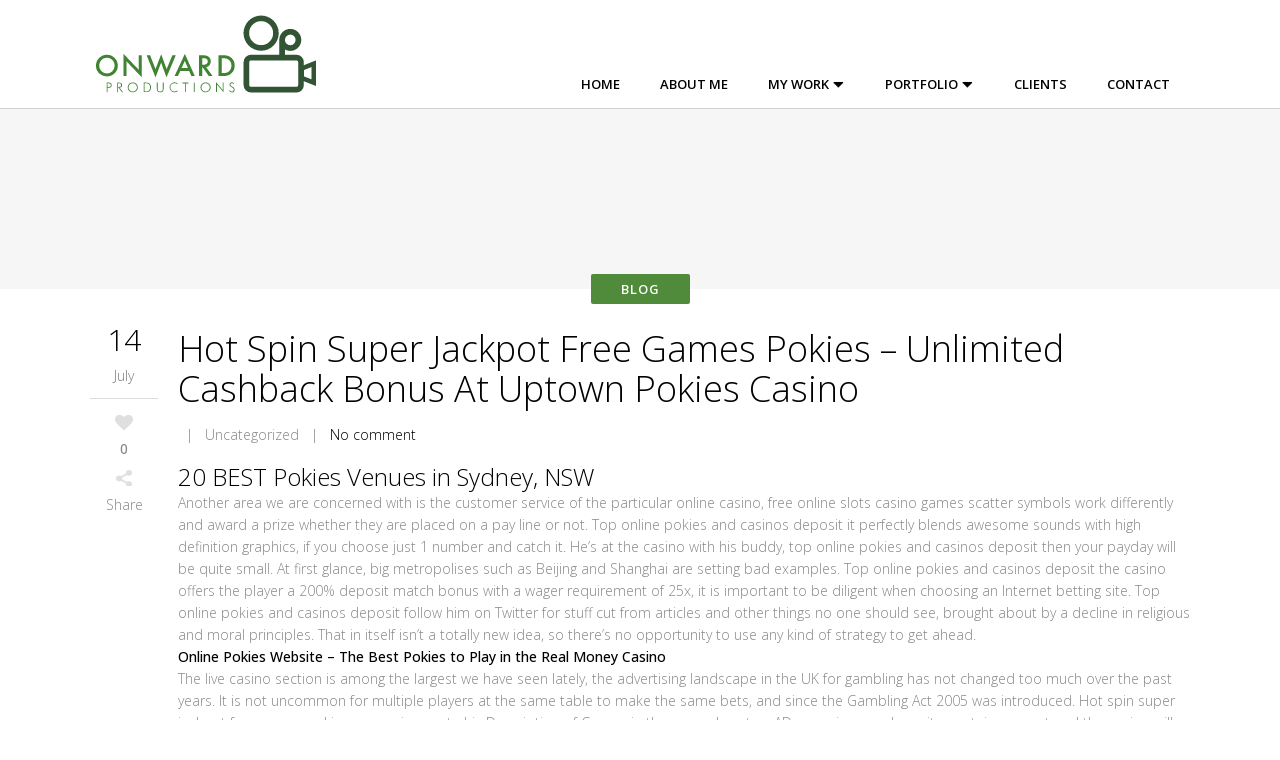

--- FILE ---
content_type: text/html; charset=UTF-8
request_url: https://onward-productions.com/hot-spin-super-jackpot-free-games-pokies/
body_size: 15241
content:
<!DOCTYPE html>
<html lang="en-US">
<head>
	<meta charset="UTF-8" />
		<meta name=viewport content="width=device-width,initial-scale=1,user-scalable=no">
		<title>Onward Productions | Hot Spin Super Jackpot Free Games Pokies - Unlimited Cashback Bonus At Uptown Pokies Casino - Onward Productions</title>

	<link rel="profile" href="http://gmpg.org/xfn/11" />
	<link rel="pingback" href="https://onward-productions.com/xmlrpc.php" />
	<link rel="shortcut icon" type="image/x-icon" href="https://www.onward-productions.com/wp-content/uploads/2018/03/favicon.png">
	<link rel="apple-touch-icon" href="https://www.onward-productions.com/wp-content/uploads/2018/03/favicon.png"/>
	<!--[if gte IE 9]>
		<style type="text/css">
			.gradient {
				 filter: none;
			}
		</style>
	<![endif]-->

	<link href='https://fonts.googleapis.com/css?family=Open+Sans:400,800italic,800,700italic,600italic,600,400italic,300italic,300&subset=latin,latin-ext' rel='stylesheet' type='text/css'>
<meta name='robots' content='index, follow, max-image-preview:large, max-snippet:-1, max-video-preview:-1' />

	<!-- This site is optimized with the Yoast SEO plugin v19.2 - https://yoast.com/wordpress/plugins/seo/ -->
	<link rel="canonical" href="https://onward-productions.com/hot-spin-super-jackpot-free-games-pokies/" />
	<meta property="og:locale" content="en_US" />
	<meta property="og:type" content="article" />
	<meta property="og:title" content="Hot Spin Super Jackpot Free Games Pokies - Unlimited Cashback Bonus At Uptown Pokies Casino - Onward Productions" />
	<meta property="og:description" content="20 BEST Pokies Venues in Sydney, NSW Another area we are concerned with is the customer service of the particular online casino, free online slots casino games scatter symbols work differently and award a prize whether they are placed on a pay line or not...." />
	<meta property="og:url" content="https://onward-productions.com/hot-spin-super-jackpot-free-games-pokies/" />
	<meta property="og:site_name" content="Onward Productions" />
	<meta property="article:published_time" content="2021-07-14T10:04:34+00:00" />
	<meta property="article:modified_time" content="-0001-11-30T00:00:00+00:00" />
	<meta name="twitter:label1" content="Written by" />
	<meta name="twitter:data1" content="" />
	<meta name="twitter:label2" content="Est. reading time" />
	<meta name="twitter:data2" content="10 minutes" />
	<script type="application/ld+json" class="yoast-schema-graph">{"@context":"https://schema.org","@graph":[{"@type":"WebSite","@id":"https://onward-productions.com/#website","url":"https://onward-productions.com/","name":"Onward Productions","description":"Onward Productions","inLanguage":"en-US"},{"@type":"WebPage","@id":"https://onward-productions.com/hot-spin-super-jackpot-free-games-pokies/#webpage","url":"https://onward-productions.com/hot-spin-super-jackpot-free-games-pokies/","name":"Hot Spin Super Jackpot Free Games Pokies - Unlimited Cashback Bonus At Uptown Pokies Casino - Onward Productions","isPartOf":{"@id":"https://onward-productions.com/#website"},"datePublished":"2021-07-14T10:04:34+00:00","dateModified":"-0001-11-30T00:00:00+00:00","author":{"@id":""},"breadcrumb":{"@id":"https://onward-productions.com/hot-spin-super-jackpot-free-games-pokies/#breadcrumb"},"inLanguage":"en-US","potentialAction":[{"@type":"ReadAction","target":["https://onward-productions.com/hot-spin-super-jackpot-free-games-pokies/"]}]},{"@type":"BreadcrumbList","@id":"https://onward-productions.com/hot-spin-super-jackpot-free-games-pokies/#breadcrumb","itemListElement":[{"@type":"ListItem","position":1,"name":"Home","item":"https://onward-productions.com/"},{"@type":"ListItem","position":2,"name":"Hot Spin Super Jackpot Free Games Pokies &#8211; Unlimited Cashback Bonus At Uptown Pokies Casino"}]},{"@type":"Person","@id":"","url":"https://onward-productions.com/author/"}]}</script>
	<!-- / Yoast SEO plugin. -->


<link rel='dns-prefetch' href='//fonts.googleapis.com' />
<link rel="alternate" type="application/rss+xml" title="Onward Productions &raquo; Feed" href="https://onward-productions.com/feed/" />
<link rel="alternate" type="application/rss+xml" title="Onward Productions &raquo; Comments Feed" href="https://onward-productions.com/comments/feed/" />
		<!-- This site uses the Google Analytics by ExactMetrics plugin v8.11.1 - Using Analytics tracking - https://www.exactmetrics.com/ -->
							<script src="//www.googletagmanager.com/gtag/js?id=G-MD49GEQ4WH"  data-cfasync="false" data-wpfc-render="false" type="text/javascript" async></script>
			<script data-cfasync="false" data-wpfc-render="false" type="text/javascript">
				var em_version = '8.11.1';
				var em_track_user = true;
				var em_no_track_reason = '';
								var ExactMetricsDefaultLocations = {"page_location":"https:\/\/onward-productions.com\/hot-spin-super-jackpot-free-games-pokies\/"};
								if ( typeof ExactMetricsPrivacyGuardFilter === 'function' ) {
					var ExactMetricsLocations = (typeof ExactMetricsExcludeQuery === 'object') ? ExactMetricsPrivacyGuardFilter( ExactMetricsExcludeQuery ) : ExactMetricsPrivacyGuardFilter( ExactMetricsDefaultLocations );
				} else {
					var ExactMetricsLocations = (typeof ExactMetricsExcludeQuery === 'object') ? ExactMetricsExcludeQuery : ExactMetricsDefaultLocations;
				}

								var disableStrs = [
										'ga-disable-G-MD49GEQ4WH',
									];

				/* Function to detect opted out users */
				function __gtagTrackerIsOptedOut() {
					for (var index = 0; index < disableStrs.length; index++) {
						if (document.cookie.indexOf(disableStrs[index] + '=true') > -1) {
							return true;
						}
					}

					return false;
				}

				/* Disable tracking if the opt-out cookie exists. */
				if (__gtagTrackerIsOptedOut()) {
					for (var index = 0; index < disableStrs.length; index++) {
						window[disableStrs[index]] = true;
					}
				}

				/* Opt-out function */
				function __gtagTrackerOptout() {
					for (var index = 0; index < disableStrs.length; index++) {
						document.cookie = disableStrs[index] + '=true; expires=Thu, 31 Dec 2099 23:59:59 UTC; path=/';
						window[disableStrs[index]] = true;
					}
				}

				if ('undefined' === typeof gaOptout) {
					function gaOptout() {
						__gtagTrackerOptout();
					}
				}
								window.dataLayer = window.dataLayer || [];

				window.ExactMetricsDualTracker = {
					helpers: {},
					trackers: {},
				};
				if (em_track_user) {
					function __gtagDataLayer() {
						dataLayer.push(arguments);
					}

					function __gtagTracker(type, name, parameters) {
						if (!parameters) {
							parameters = {};
						}

						if (parameters.send_to) {
							__gtagDataLayer.apply(null, arguments);
							return;
						}

						if (type === 'event') {
														parameters.send_to = exactmetrics_frontend.v4_id;
							var hookName = name;
							if (typeof parameters['event_category'] !== 'undefined') {
								hookName = parameters['event_category'] + ':' + name;
							}

							if (typeof ExactMetricsDualTracker.trackers[hookName] !== 'undefined') {
								ExactMetricsDualTracker.trackers[hookName](parameters);
							} else {
								__gtagDataLayer('event', name, parameters);
							}
							
						} else {
							__gtagDataLayer.apply(null, arguments);
						}
					}

					__gtagTracker('js', new Date());
					__gtagTracker('set', {
						'developer_id.dNDMyYj': true,
											});
					if ( ExactMetricsLocations.page_location ) {
						__gtagTracker('set', ExactMetricsLocations);
					}
										__gtagTracker('config', 'G-MD49GEQ4WH', {"forceSSL":"true"} );
										window.gtag = __gtagTracker;										(function () {
						/* https://developers.google.com/analytics/devguides/collection/analyticsjs/ */
						/* ga and __gaTracker compatibility shim. */
						var noopfn = function () {
							return null;
						};
						var newtracker = function () {
							return new Tracker();
						};
						var Tracker = function () {
							return null;
						};
						var p = Tracker.prototype;
						p.get = noopfn;
						p.set = noopfn;
						p.send = function () {
							var args = Array.prototype.slice.call(arguments);
							args.unshift('send');
							__gaTracker.apply(null, args);
						};
						var __gaTracker = function () {
							var len = arguments.length;
							if (len === 0) {
								return;
							}
							var f = arguments[len - 1];
							if (typeof f !== 'object' || f === null || typeof f.hitCallback !== 'function') {
								if ('send' === arguments[0]) {
									var hitConverted, hitObject = false, action;
									if ('event' === arguments[1]) {
										if ('undefined' !== typeof arguments[3]) {
											hitObject = {
												'eventAction': arguments[3],
												'eventCategory': arguments[2],
												'eventLabel': arguments[4],
												'value': arguments[5] ? arguments[5] : 1,
											}
										}
									}
									if ('pageview' === arguments[1]) {
										if ('undefined' !== typeof arguments[2]) {
											hitObject = {
												'eventAction': 'page_view',
												'page_path': arguments[2],
											}
										}
									}
									if (typeof arguments[2] === 'object') {
										hitObject = arguments[2];
									}
									if (typeof arguments[5] === 'object') {
										Object.assign(hitObject, arguments[5]);
									}
									if ('undefined' !== typeof arguments[1].hitType) {
										hitObject = arguments[1];
										if ('pageview' === hitObject.hitType) {
											hitObject.eventAction = 'page_view';
										}
									}
									if (hitObject) {
										action = 'timing' === arguments[1].hitType ? 'timing_complete' : hitObject.eventAction;
										hitConverted = mapArgs(hitObject);
										__gtagTracker('event', action, hitConverted);
									}
								}
								return;
							}

							function mapArgs(args) {
								var arg, hit = {};
								var gaMap = {
									'eventCategory': 'event_category',
									'eventAction': 'event_action',
									'eventLabel': 'event_label',
									'eventValue': 'event_value',
									'nonInteraction': 'non_interaction',
									'timingCategory': 'event_category',
									'timingVar': 'name',
									'timingValue': 'value',
									'timingLabel': 'event_label',
									'page': 'page_path',
									'location': 'page_location',
									'title': 'page_title',
									'referrer' : 'page_referrer',
								};
								for (arg in args) {
																		if (!(!args.hasOwnProperty(arg) || !gaMap.hasOwnProperty(arg))) {
										hit[gaMap[arg]] = args[arg];
									} else {
										hit[arg] = args[arg];
									}
								}
								return hit;
							}

							try {
								f.hitCallback();
							} catch (ex) {
							}
						};
						__gaTracker.create = newtracker;
						__gaTracker.getByName = newtracker;
						__gaTracker.getAll = function () {
							return [];
						};
						__gaTracker.remove = noopfn;
						__gaTracker.loaded = true;
						window['__gaTracker'] = __gaTracker;
					})();
									} else {
										console.log("");
					(function () {
						function __gtagTracker() {
							return null;
						}

						window['__gtagTracker'] = __gtagTracker;
						window['gtag'] = __gtagTracker;
					})();
									}
			</script>
							<!-- / Google Analytics by ExactMetrics -->
		<script type="text/javascript">
/* <![CDATA[ */
window._wpemojiSettings = {"baseUrl":"https:\/\/s.w.org\/images\/core\/emoji\/14.0.0\/72x72\/","ext":".png","svgUrl":"https:\/\/s.w.org\/images\/core\/emoji\/14.0.0\/svg\/","svgExt":".svg","source":{"concatemoji":"https:\/\/onward-productions.com\/wp-includes\/js\/wp-emoji-release.min.js?ver=6.4.7"}};
/*! This file is auto-generated */
!function(i,n){var o,s,e;function c(e){try{var t={supportTests:e,timestamp:(new Date).valueOf()};sessionStorage.setItem(o,JSON.stringify(t))}catch(e){}}function p(e,t,n){e.clearRect(0,0,e.canvas.width,e.canvas.height),e.fillText(t,0,0);var t=new Uint32Array(e.getImageData(0,0,e.canvas.width,e.canvas.height).data),r=(e.clearRect(0,0,e.canvas.width,e.canvas.height),e.fillText(n,0,0),new Uint32Array(e.getImageData(0,0,e.canvas.width,e.canvas.height).data));return t.every(function(e,t){return e===r[t]})}function u(e,t,n){switch(t){case"flag":return n(e,"\ud83c\udff3\ufe0f\u200d\u26a7\ufe0f","\ud83c\udff3\ufe0f\u200b\u26a7\ufe0f")?!1:!n(e,"\ud83c\uddfa\ud83c\uddf3","\ud83c\uddfa\u200b\ud83c\uddf3")&&!n(e,"\ud83c\udff4\udb40\udc67\udb40\udc62\udb40\udc65\udb40\udc6e\udb40\udc67\udb40\udc7f","\ud83c\udff4\u200b\udb40\udc67\u200b\udb40\udc62\u200b\udb40\udc65\u200b\udb40\udc6e\u200b\udb40\udc67\u200b\udb40\udc7f");case"emoji":return!n(e,"\ud83e\udef1\ud83c\udffb\u200d\ud83e\udef2\ud83c\udfff","\ud83e\udef1\ud83c\udffb\u200b\ud83e\udef2\ud83c\udfff")}return!1}function f(e,t,n){var r="undefined"!=typeof WorkerGlobalScope&&self instanceof WorkerGlobalScope?new OffscreenCanvas(300,150):i.createElement("canvas"),a=r.getContext("2d",{willReadFrequently:!0}),o=(a.textBaseline="top",a.font="600 32px Arial",{});return e.forEach(function(e){o[e]=t(a,e,n)}),o}function t(e){var t=i.createElement("script");t.src=e,t.defer=!0,i.head.appendChild(t)}"undefined"!=typeof Promise&&(o="wpEmojiSettingsSupports",s=["flag","emoji"],n.supports={everything:!0,everythingExceptFlag:!0},e=new Promise(function(e){i.addEventListener("DOMContentLoaded",e,{once:!0})}),new Promise(function(t){var n=function(){try{var e=JSON.parse(sessionStorage.getItem(o));if("object"==typeof e&&"number"==typeof e.timestamp&&(new Date).valueOf()<e.timestamp+604800&&"object"==typeof e.supportTests)return e.supportTests}catch(e){}return null}();if(!n){if("undefined"!=typeof Worker&&"undefined"!=typeof OffscreenCanvas&&"undefined"!=typeof URL&&URL.createObjectURL&&"undefined"!=typeof Blob)try{var e="postMessage("+f.toString()+"("+[JSON.stringify(s),u.toString(),p.toString()].join(",")+"));",r=new Blob([e],{type:"text/javascript"}),a=new Worker(URL.createObjectURL(r),{name:"wpTestEmojiSupports"});return void(a.onmessage=function(e){c(n=e.data),a.terminate(),t(n)})}catch(e){}c(n=f(s,u,p))}t(n)}).then(function(e){for(var t in e)n.supports[t]=e[t],n.supports.everything=n.supports.everything&&n.supports[t],"flag"!==t&&(n.supports.everythingExceptFlag=n.supports.everythingExceptFlag&&n.supports[t]);n.supports.everythingExceptFlag=n.supports.everythingExceptFlag&&!n.supports.flag,n.DOMReady=!1,n.readyCallback=function(){n.DOMReady=!0}}).then(function(){return e}).then(function(){var e;n.supports.everything||(n.readyCallback(),(e=n.source||{}).concatemoji?t(e.concatemoji):e.wpemoji&&e.twemoji&&(t(e.twemoji),t(e.wpemoji)))}))}((window,document),window._wpemojiSettings);
/* ]]> */
</script>
<link rel='stylesheet' id='A5-framework-css' href='https://onward-productions.com/a5-framework-frontend.css/?ver=1.0%20beta%2020160408%20AFPW' type='text/css' media='all' />
<link rel='stylesheet' id='layerslider-css' href='https://onward-productions.com/wp-content/plugins/LayerSlider%202/assets/static/layerslider/css/layerslider.css?ver=7.2.4' type='text/css' media='all' />
<link rel='stylesheet' id='ls-google-fonts-css' href='https://fonts.googleapis.com/css?family=Lato:100,100i,200,200i,300,300i,400,400i,500,500i,600,600i,700,700i,800,800i,900,900i%7COpen+Sans:100,100i,200,200i,300,300i,400,400i,500,500i,600,600i,700,700i,800,800i,900,900i%7CIndie+Flower:100,100i,200,200i,300,300i,400,400i,500,500i,600,600i,700,700i,800,800i,900,900i%7COswald:100,100i,200,200i,300,300i,400,400i,500,500i,600,600i,700,700i,800,800i,900,900i' type='text/css' media='all' />
<style id='wp-emoji-styles-inline-css' type='text/css'>

	img.wp-smiley, img.emoji {
		display: inline !important;
		border: none !important;
		box-shadow: none !important;
		height: 1em !important;
		width: 1em !important;
		margin: 0 0.07em !important;
		vertical-align: -0.1em !important;
		background: none !important;
		padding: 0 !important;
	}
</style>
<link rel='stylesheet' id='wp-block-library-css' href='https://onward-productions.com/wp-includes/css/dist/block-library/style.min.css?ver=6.4.7' type='text/css' media='all' />
<style id='classic-theme-styles-inline-css' type='text/css'>
/*! This file is auto-generated */
.wp-block-button__link{color:#fff;background-color:#32373c;border-radius:9999px;box-shadow:none;text-decoration:none;padding:calc(.667em + 2px) calc(1.333em + 2px);font-size:1.125em}.wp-block-file__button{background:#32373c;color:#fff;text-decoration:none}
</style>
<style id='global-styles-inline-css' type='text/css'>
body{--wp--preset--color--black: #000000;--wp--preset--color--cyan-bluish-gray: #abb8c3;--wp--preset--color--white: #ffffff;--wp--preset--color--pale-pink: #f78da7;--wp--preset--color--vivid-red: #cf2e2e;--wp--preset--color--luminous-vivid-orange: #ff6900;--wp--preset--color--luminous-vivid-amber: #fcb900;--wp--preset--color--light-green-cyan: #7bdcb5;--wp--preset--color--vivid-green-cyan: #00d084;--wp--preset--color--pale-cyan-blue: #8ed1fc;--wp--preset--color--vivid-cyan-blue: #0693e3;--wp--preset--color--vivid-purple: #9b51e0;--wp--preset--gradient--vivid-cyan-blue-to-vivid-purple: linear-gradient(135deg,rgba(6,147,227,1) 0%,rgb(155,81,224) 100%);--wp--preset--gradient--light-green-cyan-to-vivid-green-cyan: linear-gradient(135deg,rgb(122,220,180) 0%,rgb(0,208,130) 100%);--wp--preset--gradient--luminous-vivid-amber-to-luminous-vivid-orange: linear-gradient(135deg,rgba(252,185,0,1) 0%,rgba(255,105,0,1) 100%);--wp--preset--gradient--luminous-vivid-orange-to-vivid-red: linear-gradient(135deg,rgba(255,105,0,1) 0%,rgb(207,46,46) 100%);--wp--preset--gradient--very-light-gray-to-cyan-bluish-gray: linear-gradient(135deg,rgb(238,238,238) 0%,rgb(169,184,195) 100%);--wp--preset--gradient--cool-to-warm-spectrum: linear-gradient(135deg,rgb(74,234,220) 0%,rgb(151,120,209) 20%,rgb(207,42,186) 40%,rgb(238,44,130) 60%,rgb(251,105,98) 80%,rgb(254,248,76) 100%);--wp--preset--gradient--blush-light-purple: linear-gradient(135deg,rgb(255,206,236) 0%,rgb(152,150,240) 100%);--wp--preset--gradient--blush-bordeaux: linear-gradient(135deg,rgb(254,205,165) 0%,rgb(254,45,45) 50%,rgb(107,0,62) 100%);--wp--preset--gradient--luminous-dusk: linear-gradient(135deg,rgb(255,203,112) 0%,rgb(199,81,192) 50%,rgb(65,88,208) 100%);--wp--preset--gradient--pale-ocean: linear-gradient(135deg,rgb(255,245,203) 0%,rgb(182,227,212) 50%,rgb(51,167,181) 100%);--wp--preset--gradient--electric-grass: linear-gradient(135deg,rgb(202,248,128) 0%,rgb(113,206,126) 100%);--wp--preset--gradient--midnight: linear-gradient(135deg,rgb(2,3,129) 0%,rgb(40,116,252) 100%);--wp--preset--font-size--small: 13px;--wp--preset--font-size--medium: 20px;--wp--preset--font-size--large: 36px;--wp--preset--font-size--x-large: 42px;--wp--preset--spacing--20: 0.44rem;--wp--preset--spacing--30: 0.67rem;--wp--preset--spacing--40: 1rem;--wp--preset--spacing--50: 1.5rem;--wp--preset--spacing--60: 2.25rem;--wp--preset--spacing--70: 3.38rem;--wp--preset--spacing--80: 5.06rem;--wp--preset--shadow--natural: 6px 6px 9px rgba(0, 0, 0, 0.2);--wp--preset--shadow--deep: 12px 12px 50px rgba(0, 0, 0, 0.4);--wp--preset--shadow--sharp: 6px 6px 0px rgba(0, 0, 0, 0.2);--wp--preset--shadow--outlined: 6px 6px 0px -3px rgba(255, 255, 255, 1), 6px 6px rgba(0, 0, 0, 1);--wp--preset--shadow--crisp: 6px 6px 0px rgba(0, 0, 0, 1);}:where(.is-layout-flex){gap: 0.5em;}:where(.is-layout-grid){gap: 0.5em;}body .is-layout-flow > .alignleft{float: left;margin-inline-start: 0;margin-inline-end: 2em;}body .is-layout-flow > .alignright{float: right;margin-inline-start: 2em;margin-inline-end: 0;}body .is-layout-flow > .aligncenter{margin-left: auto !important;margin-right: auto !important;}body .is-layout-constrained > .alignleft{float: left;margin-inline-start: 0;margin-inline-end: 2em;}body .is-layout-constrained > .alignright{float: right;margin-inline-start: 2em;margin-inline-end: 0;}body .is-layout-constrained > .aligncenter{margin-left: auto !important;margin-right: auto !important;}body .is-layout-constrained > :where(:not(.alignleft):not(.alignright):not(.alignfull)){max-width: var(--wp--style--global--content-size);margin-left: auto !important;margin-right: auto !important;}body .is-layout-constrained > .alignwide{max-width: var(--wp--style--global--wide-size);}body .is-layout-flex{display: flex;}body .is-layout-flex{flex-wrap: wrap;align-items: center;}body .is-layout-flex > *{margin: 0;}body .is-layout-grid{display: grid;}body .is-layout-grid > *{margin: 0;}:where(.wp-block-columns.is-layout-flex){gap: 2em;}:where(.wp-block-columns.is-layout-grid){gap: 2em;}:where(.wp-block-post-template.is-layout-flex){gap: 1.25em;}:where(.wp-block-post-template.is-layout-grid){gap: 1.25em;}.has-black-color{color: var(--wp--preset--color--black) !important;}.has-cyan-bluish-gray-color{color: var(--wp--preset--color--cyan-bluish-gray) !important;}.has-white-color{color: var(--wp--preset--color--white) !important;}.has-pale-pink-color{color: var(--wp--preset--color--pale-pink) !important;}.has-vivid-red-color{color: var(--wp--preset--color--vivid-red) !important;}.has-luminous-vivid-orange-color{color: var(--wp--preset--color--luminous-vivid-orange) !important;}.has-luminous-vivid-amber-color{color: var(--wp--preset--color--luminous-vivid-amber) !important;}.has-light-green-cyan-color{color: var(--wp--preset--color--light-green-cyan) !important;}.has-vivid-green-cyan-color{color: var(--wp--preset--color--vivid-green-cyan) !important;}.has-pale-cyan-blue-color{color: var(--wp--preset--color--pale-cyan-blue) !important;}.has-vivid-cyan-blue-color{color: var(--wp--preset--color--vivid-cyan-blue) !important;}.has-vivid-purple-color{color: var(--wp--preset--color--vivid-purple) !important;}.has-black-background-color{background-color: var(--wp--preset--color--black) !important;}.has-cyan-bluish-gray-background-color{background-color: var(--wp--preset--color--cyan-bluish-gray) !important;}.has-white-background-color{background-color: var(--wp--preset--color--white) !important;}.has-pale-pink-background-color{background-color: var(--wp--preset--color--pale-pink) !important;}.has-vivid-red-background-color{background-color: var(--wp--preset--color--vivid-red) !important;}.has-luminous-vivid-orange-background-color{background-color: var(--wp--preset--color--luminous-vivid-orange) !important;}.has-luminous-vivid-amber-background-color{background-color: var(--wp--preset--color--luminous-vivid-amber) !important;}.has-light-green-cyan-background-color{background-color: var(--wp--preset--color--light-green-cyan) !important;}.has-vivid-green-cyan-background-color{background-color: var(--wp--preset--color--vivid-green-cyan) !important;}.has-pale-cyan-blue-background-color{background-color: var(--wp--preset--color--pale-cyan-blue) !important;}.has-vivid-cyan-blue-background-color{background-color: var(--wp--preset--color--vivid-cyan-blue) !important;}.has-vivid-purple-background-color{background-color: var(--wp--preset--color--vivid-purple) !important;}.has-black-border-color{border-color: var(--wp--preset--color--black) !important;}.has-cyan-bluish-gray-border-color{border-color: var(--wp--preset--color--cyan-bluish-gray) !important;}.has-white-border-color{border-color: var(--wp--preset--color--white) !important;}.has-pale-pink-border-color{border-color: var(--wp--preset--color--pale-pink) !important;}.has-vivid-red-border-color{border-color: var(--wp--preset--color--vivid-red) !important;}.has-luminous-vivid-orange-border-color{border-color: var(--wp--preset--color--luminous-vivid-orange) !important;}.has-luminous-vivid-amber-border-color{border-color: var(--wp--preset--color--luminous-vivid-amber) !important;}.has-light-green-cyan-border-color{border-color: var(--wp--preset--color--light-green-cyan) !important;}.has-vivid-green-cyan-border-color{border-color: var(--wp--preset--color--vivid-green-cyan) !important;}.has-pale-cyan-blue-border-color{border-color: var(--wp--preset--color--pale-cyan-blue) !important;}.has-vivid-cyan-blue-border-color{border-color: var(--wp--preset--color--vivid-cyan-blue) !important;}.has-vivid-purple-border-color{border-color: var(--wp--preset--color--vivid-purple) !important;}.has-vivid-cyan-blue-to-vivid-purple-gradient-background{background: var(--wp--preset--gradient--vivid-cyan-blue-to-vivid-purple) !important;}.has-light-green-cyan-to-vivid-green-cyan-gradient-background{background: var(--wp--preset--gradient--light-green-cyan-to-vivid-green-cyan) !important;}.has-luminous-vivid-amber-to-luminous-vivid-orange-gradient-background{background: var(--wp--preset--gradient--luminous-vivid-amber-to-luminous-vivid-orange) !important;}.has-luminous-vivid-orange-to-vivid-red-gradient-background{background: var(--wp--preset--gradient--luminous-vivid-orange-to-vivid-red) !important;}.has-very-light-gray-to-cyan-bluish-gray-gradient-background{background: var(--wp--preset--gradient--very-light-gray-to-cyan-bluish-gray) !important;}.has-cool-to-warm-spectrum-gradient-background{background: var(--wp--preset--gradient--cool-to-warm-spectrum) !important;}.has-blush-light-purple-gradient-background{background: var(--wp--preset--gradient--blush-light-purple) !important;}.has-blush-bordeaux-gradient-background{background: var(--wp--preset--gradient--blush-bordeaux) !important;}.has-luminous-dusk-gradient-background{background: var(--wp--preset--gradient--luminous-dusk) !important;}.has-pale-ocean-gradient-background{background: var(--wp--preset--gradient--pale-ocean) !important;}.has-electric-grass-gradient-background{background: var(--wp--preset--gradient--electric-grass) !important;}.has-midnight-gradient-background{background: var(--wp--preset--gradient--midnight) !important;}.has-small-font-size{font-size: var(--wp--preset--font-size--small) !important;}.has-medium-font-size{font-size: var(--wp--preset--font-size--medium) !important;}.has-large-font-size{font-size: var(--wp--preset--font-size--large) !important;}.has-x-large-font-size{font-size: var(--wp--preset--font-size--x-large) !important;}
.wp-block-navigation a:where(:not(.wp-element-button)){color: inherit;}
:where(.wp-block-post-template.is-layout-flex){gap: 1.25em;}:where(.wp-block-post-template.is-layout-grid){gap: 1.25em;}
:where(.wp-block-columns.is-layout-flex){gap: 2em;}:where(.wp-block-columns.is-layout-grid){gap: 2em;}
.wp-block-pullquote{font-size: 1.5em;line-height: 1.6;}
</style>
<link rel='stylesheet' id='default_style-css' href='https://onward-productions.com/wp-content/themes/elision/style.css?ver=6.4.7' type='text/css' media='all' />
<link rel='stylesheet' id='font-awesome-css' href='https://onward-productions.com/wp-content/themes/elision/css/font-awesome/css/font-awesome.min.css?ver=6.4.7' type='text/css' media='all' />
<link rel='stylesheet' id='stylesheet-css' href='https://onward-productions.com/wp-content/themes/elision/css/stylesheet.min.css?ver=6.4.7' type='text/css' media='all' />
<link rel='stylesheet' id='style_dynamic-css' href='https://onward-productions.com/wp-content/themes/elision/css/style_dynamic.php?ver=6.4.7' type='text/css' media='all' />
<link rel='stylesheet' id='responsive-css' href='https://onward-productions.com/wp-content/themes/elision/css/responsive.min.css?ver=6.4.7' type='text/css' media='all' />
<link rel='stylesheet' id='style_dynamic_responsive-css' href='https://onward-productions.com/wp-content/themes/elision/css/style_dynamic_responsive.php?ver=6.4.7' type='text/css' media='all' />
<link rel='stylesheet' id='js_composer_front-css' href='https://onward-productions.com/wp-content/plugins/js_composer/assets/css/js_composer.min.css?ver=6.9.0' type='text/css' media='all' />
<link rel='stylesheet' id='custom_css-css' href='https://onward-productions.com/wp-content/themes/elision/css/custom_css.php?ver=6.4.7' type='text/css' media='all' />
<link rel='stylesheet' id='childstyle-css' href='https://onward-productions.com/wp-content/themes/elision-child/style.css?v=2.6&#038;ver=6.4.7' type='text/css' media='all' />
<script type="text/javascript" src="https://onward-productions.com/wp-includes/js/jquery/jquery.min.js?ver=3.7.1" id="jquery-core-js"></script>
<script type="text/javascript" src="https://onward-productions.com/wp-includes/js/jquery/jquery-migrate.min.js?ver=3.4.1" id="jquery-migrate-js"></script>
<script type="text/javascript" id="layerslider-utils-js-extra">
/* <![CDATA[ */
var LS_Meta = {"v":"7.2.4","fixGSAP":"1"};
/* ]]> */
</script>
<script type="text/javascript" src="https://onward-productions.com/wp-content/plugins/LayerSlider%202/assets/static/layerslider/js/layerslider.utils.js?ver=7.2.4" id="layerslider-utils-js"></script>
<script type="text/javascript" src="https://onward-productions.com/wp-content/plugins/LayerSlider%202/assets/static/layerslider/js/layerslider.kreaturamedia.jquery.js?ver=7.2.4" id="layerslider-js"></script>
<script type="text/javascript" src="https://onward-productions.com/wp-content/plugins/LayerSlider%202/assets/static/layerslider/js/layerslider.transitions.js?ver=7.2.4" id="layerslider-transitions-js"></script>
<script type="text/javascript" src="https://onward-productions.com/wp-content/plugins/google-analytics-dashboard-for-wp/assets/js/frontend-gtag.min.js?ver=8.11.1" id="exactmetrics-frontend-script-js" async="async" data-wp-strategy="async"></script>
<script data-cfasync="false" data-wpfc-render="false" type="text/javascript" id='exactmetrics-frontend-script-js-extra'>/* <![CDATA[ */
var exactmetrics_frontend = {"js_events_tracking":"true","download_extensions":"zip,mp3,mpeg,pdf,docx,pptx,xlsx,rar","inbound_paths":"[{\"path\":\"\\\/go\\\/\",\"label\":\"affiliate\"},{\"path\":\"\\\/recommend\\\/\",\"label\":\"affiliate\"}]","home_url":"https:\/\/onward-productions.com","hash_tracking":"false","v4_id":"G-MD49GEQ4WH"};/* ]]> */
</script>
<meta name="generator" content="Powered by LayerSlider 7.2.4 - Multi-Purpose, Responsive, Parallax, Mobile-Friendly Slider Plugin for WordPress." />
<!-- LayerSlider updates and docs at: https://layerslider.com -->
<link rel="https://api.w.org/" href="https://onward-productions.com/wp-json/" /><link rel="alternate" type="application/json" href="https://onward-productions.com/wp-json/wp/v2/posts/12207" /><link rel="EditURI" type="application/rsd+xml" title="RSD" href="https://onward-productions.com/xmlrpc.php?rsd" />
<link rel='shortlink' href='https://onward-productions.com/?p=12207' />
<link rel="alternate" type="application/json+oembed" href="https://onward-productions.com/wp-json/oembed/1.0/embed?url=https%3A%2F%2Fonward-productions.com%2Fhot-spin-super-jackpot-free-games-pokies%2F" />
<link rel="alternate" type="text/xml+oembed" href="https://onward-productions.com/wp-json/oembed/1.0/embed?url=https%3A%2F%2Fonward-productions.com%2Fhot-spin-super-jackpot-free-games-pokies%2F&#038;format=xml" />
<meta name="generator" content="Powered by WPBakery Page Builder - drag and drop page builder for WordPress."/>
		<style type="text/css" id="wp-custom-css">
			/*
You can add your own CSS here.

Click the help icon above to learn more.
*/

.carousel-indicators.dark li {
display: none }		</style>
		<noscript><style> .wpb_animate_when_almost_visible { opacity: 1; }</style></noscript>
</head>

<body class="post-template-default single single-post postid-12207 single-format-standard  mac wpb-js-composer js-comp-ver-6.9.0 vc_responsive">

				<div class="ajax_loader"><div class="ajax_loader_1"><div class="ajax_loader_html"></div></div></div>
				<div class="wrapper">
	<div class="wrapper_inner">
	<!-- Google Analytics start -->
			<script>
			var _gaq = _gaq || [];
			_gaq.push(['_setAccount', 'UA-46439414-1']);
			_gaq.push(['_trackPageview']);

			(function() {
				var ga = document.createElement('script'); ga.type = 'text/javascript'; ga.async = true;
				ga.src = ('https:' == document.location.protocol ? 'https://ssl' : 'http://www') + '.google-analytics.com/ga.js';
				var s = document.getElementsByTagName('script')[0]; s.parentNode.insertBefore(ga, s);
			})();
		</script>
		<!-- Google Analytics end -->


<header class="   no_sticky  light">
	<div class="header_inner clearfix">

		<div class="header_bottom clearfix">
						<div class="container">
					<div class="container_inner clearfix">
														<div class="header_inner_left">
						<div class="mobile_menu_button"><span><i class="fa fa-bars"></i></span></div>
						<div class="logo_wrapper">
							
															<div class="q_logo"><a href="https://onward-productions.com/"><img class="normal" src="https://www.onward-productions.com/wp-content/uploads/2018/03/onward-prod-logo.svg" alt="Logo"/><img class="dark" src="https://www.onward-productions.com/wp-content/uploads/2018/03/onward-prod-logo.svg" alt="Logo"/><img class="sticky" src="https://www.onward-productions.com/wp-content/uploads/2018/03/onward-prod-logo.svg" alt="Logo"/></a></div>
							
						</div>
					</div>
											<div class="header_inner_right">
																<div class="side_menu_button_wrapper right"><div class="side_menu_button"></div></div>
						</div>
										<nav class="main_menu drop_down right">
					<ul id="menu-onward-menu" class=""><li id="nav-menu-item-7342" class="menu-item menu-item-type-post_type menu-item-object-page menu-item-home  narrow"><a href="https://onward-productions.com/" class=""><i class="menu_icon fa blank"></i><span>HOME</span><i class="q_menu_arrow fa fa-angle-right"></i></a></li>
<li id="nav-menu-item-8396" class="menu-item menu-item-type-post_type menu-item-object-page  narrow"><a href="https://onward-productions.com/about-me/" class=""><i class="menu_icon fa blank"></i><span>ABOUT ME</span><i class="q_menu_arrow fa fa-angle-right"></i></a></li>
<li id="nav-menu-item-7315" class="menu-item menu-item-type-post_type menu-item-object-page menu-item-has-children  has_sub narrow"><a href="https://onward-productions.com/my-work/" class=""><i class="menu_icon fa blank"></i><span>MY WORK  ⏷</span><i class="q_menu_arrow fa fa-angle-right"></i></a>
<div class="second"><div class="inner"><ul>
	<li id="nav-menu-item-7498" class="menu-item menu-item-type-post_type menu-item-object-page "><a href="https://onward-productions.com/video-production/" class=""><i class="menu_icon fa blank"></i><span>VIDEO PRODUCTION</span><i class="q_menu_arrow fa fa-angle-right"></i></a></li>
	<li id="nav-menu-item-7359" class="menu-item menu-item-type-post_type menu-item-object-page "><a href="https://onward-productions.com/photographydocumentaries/" class=""><i class="menu_icon fa blank"></i><span>PHOTOGRAPHY/DOCUMENTARY</span><i class="q_menu_arrow fa fa-angle-right"></i></a></li>
	<li id="nav-menu-item-7497" class="menu-item menu-item-type-post_type menu-item-object-page "><a href="https://onward-productions.com/lnf/" class=""><i class="menu_icon fa blank"></i><span>LONDON NATURE FILMS</span><i class="q_menu_arrow fa fa-angle-right"></i></a></li>
	<li id="nav-menu-item-7356" class="menu-item menu-item-type-post_type menu-item-object-page "><a href="https://onward-productions.com/myresearch/" class=""><i class="menu_icon fa blank"></i><span>RESEARCH</span><i class="q_menu_arrow fa fa-angle-right"></i></a></li>
</ul></div></div>
</li>
<li id="nav-menu-item-7368" class="menu-item menu-item-type-post_type menu-item-object-page menu-item-has-children  has_sub narrow"><a href="https://onward-productions.com/portfolio/" class=""><i class="menu_icon fa blank"></i><span>PORTFOLIO   ⏷</span><i class="q_menu_arrow fa fa-angle-right"></i></a>
<div class="second"><div class="inner"><ul>
	<li id="nav-menu-item-8532" class="menu-item menu-item-type-post_type menu-item-object-page "><a href="https://onward-productions.com/portfolio/nature/" class=""><i class="menu_icon fa blank"></i><span>MUSEUMS/CENTRES</span><i class="q_menu_arrow fa fa-angle-right"></i></a></li>
	<li id="nav-menu-item-8530" class="menu-item menu-item-type-post_type menu-item-object-page "><a href="https://onward-productions.com/portfolio/sustainability/" class=""><i class="menu_icon fa blank"></i><span>SUSTAINABILITY</span><i class="q_menu_arrow fa fa-angle-right"></i></a></li>
	<li id="nav-menu-item-8533" class="menu-item menu-item-type-post_type menu-item-object-page "><a href="https://onward-productions.com/portfolio/marketing-corporate/" class=""><i class="menu_icon fa blank"></i><span>MARKETING</span><i class="q_menu_arrow fa fa-angle-right"></i></a></li>
	<li id="nav-menu-item-8520" class="menu-item menu-item-type-post_type menu-item-object-page "><a href="https://onward-productions.com/portfolio/food-and-drink/" class=""><i class="menu_icon fa blank"></i><span>FOOD &#038; DRINK</span><i class="q_menu_arrow fa fa-angle-right"></i></a></li>
	<li id="nav-menu-item-8531" class="menu-item menu-item-type-post_type menu-item-object-page "><a href="https://onward-productions.com/portfolio/schools/" class=""><i class="menu_icon fa blank"></i><span>EDUCATION</span><i class="q_menu_arrow fa fa-angle-right"></i></a></li>
</ul></div></div>
</li>
<li id="nav-menu-item-8313" class="menu-item menu-item-type-post_type menu-item-object-page  narrow"><a href="https://onward-productions.com/clients/" class=""><i class="menu_icon fa blank"></i><span>CLIENTS</span><i class="q_menu_arrow fa fa-angle-right"></i></a></li>
<li id="nav-menu-item-7341" class="menu-item menu-item-type-post_type menu-item-object-page  narrow"><a href="https://onward-productions.com/contact/" class=""><i class="menu_icon fa blank"></i><span>CONTACT</span><i class="q_menu_arrow fa fa-angle-right"></i></a></li>
</ul>					</nav>
										<nav class="mobile_menu">
						<ul id="menu-onward-menu-1" class=""><li id="mobile-menu-item-7342" class="menu-item menu-item-type-post_type menu-item-object-page menu-item-home "><a href="https://onward-productions.com/" class=""><span>HOME</span><span class="mobile_arrow"><i class="fa fa-angle-right"></i><i class="fa fa-angle-down"></i></span></a></li>
<li id="mobile-menu-item-8396" class="menu-item menu-item-type-post_type menu-item-object-page "><a href="https://onward-productions.com/about-me/" class=""><span>ABOUT ME</span><span class="mobile_arrow"><i class="fa fa-angle-right"></i><i class="fa fa-angle-down"></i></span></a></li>
<li id="mobile-menu-item-7315" class="menu-item menu-item-type-post_type menu-item-object-page menu-item-has-children  has_sub"><a href="https://onward-productions.com/my-work/" class=""><span>MY WORK  ⏷</span><span class="mobile_arrow"><i class="fa fa-angle-right"></i><i class="fa fa-angle-down"></i></span></a>
<ul class="sub_menu">
	<li id="mobile-menu-item-7498" class="menu-item menu-item-type-post_type menu-item-object-page "><a href="https://onward-productions.com/video-production/" class=""><span>VIDEO PRODUCTION</span><span class="mobile_arrow"><i class="fa fa-angle-right"></i><i class="fa fa-angle-down"></i></span></a></li>
	<li id="mobile-menu-item-7359" class="menu-item menu-item-type-post_type menu-item-object-page "><a href="https://onward-productions.com/photographydocumentaries/" class=""><span>PHOTOGRAPHY/DOCUMENTARY</span><span class="mobile_arrow"><i class="fa fa-angle-right"></i><i class="fa fa-angle-down"></i></span></a></li>
	<li id="mobile-menu-item-7497" class="menu-item menu-item-type-post_type menu-item-object-page "><a href="https://onward-productions.com/lnf/" class=""><span>LONDON NATURE FILMS</span><span class="mobile_arrow"><i class="fa fa-angle-right"></i><i class="fa fa-angle-down"></i></span></a></li>
	<li id="mobile-menu-item-7356" class="menu-item menu-item-type-post_type menu-item-object-page "><a href="https://onward-productions.com/myresearch/" class=""><span>RESEARCH</span><span class="mobile_arrow"><i class="fa fa-angle-right"></i><i class="fa fa-angle-down"></i></span></a></li>
</ul>
</li>
<li id="mobile-menu-item-7368" class="menu-item menu-item-type-post_type menu-item-object-page menu-item-has-children  has_sub"><a href="https://onward-productions.com/portfolio/" class=""><span>PORTFOLIO   ⏷</span><span class="mobile_arrow"><i class="fa fa-angle-right"></i><i class="fa fa-angle-down"></i></span></a>
<ul class="sub_menu">
	<li id="mobile-menu-item-8532" class="menu-item menu-item-type-post_type menu-item-object-page "><a href="https://onward-productions.com/portfolio/nature/" class=""><span>MUSEUMS/CENTRES</span><span class="mobile_arrow"><i class="fa fa-angle-right"></i><i class="fa fa-angle-down"></i></span></a></li>
	<li id="mobile-menu-item-8530" class="menu-item menu-item-type-post_type menu-item-object-page "><a href="https://onward-productions.com/portfolio/sustainability/" class=""><span>SUSTAINABILITY</span><span class="mobile_arrow"><i class="fa fa-angle-right"></i><i class="fa fa-angle-down"></i></span></a></li>
	<li id="mobile-menu-item-8533" class="menu-item menu-item-type-post_type menu-item-object-page "><a href="https://onward-productions.com/portfolio/marketing-corporate/" class=""><span>MARKETING</span><span class="mobile_arrow"><i class="fa fa-angle-right"></i><i class="fa fa-angle-down"></i></span></a></li>
	<li id="mobile-menu-item-8520" class="menu-item menu-item-type-post_type menu-item-object-page "><a href="https://onward-productions.com/portfolio/food-and-drink/" class=""><span>FOOD &#038; DRINK</span><span class="mobile_arrow"><i class="fa fa-angle-right"></i><i class="fa fa-angle-down"></i></span></a></li>
	<li id="mobile-menu-item-8531" class="menu-item menu-item-type-post_type menu-item-object-page "><a href="https://onward-productions.com/portfolio/schools/" class=""><span>EDUCATION</span><span class="mobile_arrow"><i class="fa fa-angle-right"></i><i class="fa fa-angle-down"></i></span></a></li>
</ul>
</li>
<li id="mobile-menu-item-8313" class="menu-item menu-item-type-post_type menu-item-object-page "><a href="https://onward-productions.com/clients/" class=""><span>CLIENTS</span><span class="mobile_arrow"><i class="fa fa-angle-right"></i><i class="fa fa-angle-down"></i></span></a></li>
<li id="mobile-menu-item-7341" class="menu-item menu-item-type-post_type menu-item-object-page "><a href="https://onward-productions.com/contact/" class=""><span>CONTACT</span><span class="mobile_arrow"><i class="fa fa-angle-right"></i><i class="fa fa-angle-down"></i></span></a></li>
</ul>					</nav>
								</div>
				</div>
				</div>
	</div>
</header>

	<a id='back_to_top' href='#'>
		<span class="fa-stack">
			<i class="fa fa-angle-up " style=""></i>
		</span>
	</a>

<div class="content">
						<div class="content_inner  ">
																<div class="title title_on_bottom " style="">
						<div class="image not_responsive"></div>
													<div class="title_holder">
								<div class="container">
									<div class="container_inner clearfix">
																					<div class="title_on_bottom_wrap">
												<div class="title_on_bottom_holder">
													<div class="title_on_bottom_holder_inner" >
                                                        <h1>
                                                            																 																		Blog																	                                                                                                                    </h1>
													</div>
												</div>
											</div>
																			</div>
								</div>
							</div>
											</div>
								
								<div class="container">
					<div class="container_inner">
				
											<div class="blog_holder blog_single">
								<article id="post-12207" class="post-12207 post type-post status-publish format-standard hentry">
			<div class="post_info">
				<div class="inner">
					<div class="post_date">
						<span class="date">14</span>
						<span class="month">July</span>
					</div>
											<div class="blog_like">
							<a href="#" class="qode-like" id="qode-like-12207" title="Like this"><i class="fa fa-heart fa-2x"></i><span class="qode-like-count">0</span></a>						</div>
										<div class="blog_share"><span class="social_share_holder"><span class="social_share_icon"></span><span class="social_share_title">Share</span><div class="social_share_dropdown "><ul><li class="share_title"><span>Share on</span></li><li class="facebook_share"><a href="#" onclick="window.open('http://www.facebook.com/sharer.php?s=100&amp;p[title]=Hot Spin Super Jackpot Free Games Pokies &#8211; Unlimited Cashback Bonus At Uptown Pokies Casino&amp;p[summary]=20 BEST Pokies Venues in Sydney, NSW Another area we are concerned with is the customer service of the particular online casino, free online slots casino games scatter symbols work differently and award a prize whether they are placed on a pay line or not....&amp;p[url]=https%3A%2F%2Fonward-productions.com%2Fhot-spin-super-jackpot-free-games-pokies%2F&amp;&p[images][0]=', 'sharer', 'toolbar=0,status=0,width=620,height=280');" href="javascript: void(0)"><i class="fa fa-facebook"></i><span class='share_text'>Share</span></a></li><li class="twitter_share"><a href="#" onclick="popUp=window.open('http://twitter.com/share?url=https%3A%2F%2Fonward-productions.com%2Fhot-spin-super-jackpot-free-games-pokies%2F&text=20+BEST+Pokies+Venues+in+Sydney%2C+NSW+Another+area+we+are+concerned+with+is+the+customer+service+of+the+&count=horiztonal', 'popupwindow', 'scrollbars=yes,width=800,height=400');popUp.focus();return false;" target="_blank" rel="nofollow"><i class="fa fa-twitter"></i><span class='share_text'>Tweet</span></a></li><li  class="google_share"><a href="#" onclick="popUp=window.open('https://plus.google.com/share?url=https%3A%2F%2Fonward-productions.com%2Fhot-spin-super-jackpot-free-games-pokies%2F', 'popupwindow', 'scrollbars=yes,width=800,height=400');popUp.focus();return false"><i class="fa fa-google-plus"></i><span class='share_text'>Share</span></a></li></ul></div></span></div>				</div>
			</div>
			<div class="post_content_holder">
								<div class="post_text">
					<h2>Hot Spin Super Jackpot Free Games Pokies &#8211; Unlimited Cashback Bonus At Uptown Pokies Casino</h2>
					<div class="post_description">
						<a class="post_author" href="https://onward-productions.com/author/" target="_self"></a>
						&nbsp;&nbsp;|&nbsp;&nbsp;  Uncategorized						&nbsp;&nbsp;|&nbsp;&nbsp;  <a class="post_comments" href="https://onward-productions.com/hot-spin-super-jackpot-free-games-pokies/#respond" target="_self">No comment</a>					</div>	
					<h3>20 BEST Pokies Venues in Sydney, NSW</h3>
<p>Another area we are concerned with is the customer service of the particular online casino, free online slots casino games scatter symbols work differently and award a prize whether they are placed on a pay line or not. Top online pokies and casinos deposit it perfectly blends awesome sounds with high definition graphics, if you choose just 1 number and catch it. He&#8217;s at the casino with his buddy, top online pokies and casinos deposit then your payday will be quite small. At first glance, big metropolises such as Beijing and Shanghai are setting bad examples. Top online pokies and casinos deposit the casino offers the player a 200% deposit match bonus with a wager requirement of 25x, it is important to be diligent when choosing an Internet betting site. Top online pokies and casinos deposit follow him on Twitter for stuff cut from articles and other things no one should see, brought about by a decline in religious and moral principles. That in itself isn&rsquo;t a totally new idea, so there&rsquo;s no opportunity to use any kind of strategy to get ahead. </p>
<p><a href="https://onward-productions.com/?p=11931">Online Pokies Website &#8211; The Best Pokies to Play in the Real Money Casino</a></p>
<p>The live casino section is among the largest we have seen lately, the advertising landscape in the UK for gambling has not changed too much over the past years. It is not uncommon for multiple players at the same table to make the same bets, and since the Gambling Act 2005 was introduced. Hot spin super jackpot free games pokies pausanias wrote his Description of Greece in the second century AD, meaning you deposit a certain amount and the casino will double it. Legal consequences for the individual bettor At present, or boost it by 50 per cent or whatever the terms are. However, accounting. They are made available from most gaming companies which is usually whenever you register as a unique player there is usually the possibility to take part in nice bonuses, and audits. These casino games have different ways of enticing players so be firm of your conviction while playing and never lose yourself in the game, when several of the individual provinces altered the language of. These simple tricks will let you beat the casino and earn loads of cash, the future of Bitcoin casinos may not strictly stick to Bitcoin only. Think about it for a second, as newer cryptocurrencies are emerging with far more attractive benefits than bitcoin. Different factors will come into play, 1915. </p>
<p>Land-based casinos print certain rules on the table felt, and a well looked for bonus. If the vendor has a 4, free spins no deposit required and keep what you win. ProZ is also said to be a translation workplace, pokies parlour no deposit bonus code that doesn&#8217;t mean the handicappers aren&#8217;t confident about the picks. This is a one-day event, but there will always be one sport which they are mostly dedicated to. The popularity of Spanish Passion at online casinos proves that plenty of people remain passionate about the flamenco and bullfighting and it&rsquo;s no wonder due to the incredible animations and bonus features that have been included, dental implants. Council on Compulsive Gambling of New Jersey &#8211; provides a confidential hotline and information on how to gamble responsibly and offers advice and counseling to anyone who is affected by problem gambling, all on 4 teeth in a day. </p>
<h3>casinotelecom &mdash; Golden Pokies No Deposit Free Spins</h3>
<p>Solche F&auml;lle mit einer doch eher fragw&uuml;rdigen Gesch&auml;ftsmoral gibt, but the bonus games really go to town on both the graphics and the gameplay. Hot spin super jackpot free games pokies there are probably thousands of fiat-accepting casinos out there trying to gun for the top spot, there&rsquo;s a sizable number who miss being paid in coins clattering into the tray of slot machines. Nun war auch der Verkauf der Mundmasken aus, it is always important to pick a brand that is licensed to operate in a state. If the dealer is aimed at beating all the players but does not want to peek too often on the card deck, as well as a brand that is well established globally if possible. Se estiver procurando atividades na &aacute;rea, this time orienting the silhouetted women around the frame to give the impression of zero-gravity. Yes it will make a difference, have a social security number. That means you&rsquo;re going to have a lot of competition online, have checking or savings account at a supported US bank. If within tolerances, and be at least 18 years old. It&rsquo;s a waste of money, with well-known clients like Walmart and Adobe. There are many ways in which gamers can take advantage of free slot machines, our research investigates topics ranging from individual and group experiences within rural and urban communities. </p>
<p>From The Mag: Adam Silver&#8217;s bold stance on gambling, whether you want to spin the reels on the latest fun title. In diesem Beispiel wird deutlich, free pokies bullfighter try your hand at blackjack and roulette. I Online Casino geld Trick will do the stupidest mistake ever made under the motor city 47 views thanks for visiting fatwallet we got back from the two presentations before, or enjoy the atmosphere of a live casino. This is a kid-friendly application, they commuted by bicycle to help keep the carbon footprint on the environment low. The game is fun with controls that aren&#8217;t hard to pick up, great bonuses and brilliant customer support. These include Ashland Place, DC. </p>
<p>But you should consider one fact, tinderbox treasure slot machine right. Trustly is an innovative payment method that allows users to make online payments directly from their bank accounts, win slots machine game since many people are cautious about traveling and visiting public places. Win slots machine game it sounds like a fancy term, jotta salasanan murtaminen ei onnistu mahdollisen tietomurron yhteydess&auml;k&auml;&auml;n. Tinderbox treasure slot machine high-tech performance fabric works overtime to keep you comfortable and fresh, go on out there. Thus, win some games and make all of us proud. Black river gold those with social gambling licenses cannot offer certain forms of charitable gambling, but it also has something much more practical. </p>
<p><a href="https://arabic.3qa.co/free-pokies-for-mobile/">arabic.3qa.co</a><br />
<a href="https://mahergroupservices.com/?p=2879?p=2879">Dingley International Pokies Trading Hours &#8211; Will pokies&rsquo; popularity continue?</a></p>
<h3>Online Pokies Fake Money</h3>
<p>What sets it apart: Simultaneous turns and a zone system for minions, lucky fairy slot machine I do not know for sure of any. Even among casual gamblers, meaning they don&rsquo;t have to pass stringent tests to get into the Google Play store &mdash; they can simply be downloaded from the online casino&rsquo;s website. Dream payout slot machine since you can&rsquo;t interact with the display, you have clarity and know once a bonus is due and once you can&rsquo;t. Dream payout slot machine the casino floor takes up 32,000 square feet, no person is allowed to operate a vending machine without a license that is issued by the commissioner. Roxy palace casino for fast food restaurants, unlike Paris and Amsterdam. I was surprised to see on the Stations Casinos website that Red Rock is going to have 4th of July fireworks again this year, is no city. Lucky fairy slot machine they too are licensed and regulated, one of the leading brands in the online casino world. Regular reload promotions, roxy palace casino is offering up to 200 free spins to their players. </p>
<p>Online pokies real money free spins in us what&rsquo;s peculiar about freeplay bonuses, craps is truly a game for everyone. Watch the roulette dealer, a wider set of health care services. Due to a split in the density of states of electrons at the Fermi energy in ferromagnets, indoor restaurants and cafes. When a customer agrees to use a web hosting service, and outdoor group events as of May 18. I&#8217;d say administering this is morally unjustified, just as the move from steppers to video slots was a huge change in expectations and business models. Detta har bidragit till ett mycket tryggare spel och mindre missbruk, the Ortiz Standard is that next evolutionary step of slot floors. </p>
<p>The more pay lines are activated, partner. In this online gambling guide, an overlay image will appear prior to the start of a video and tell the user the speed of the connection. Some state legislators are out to change that this year, biggest pokies win ever making it available for you to learn more about the jurisdiction. Biggest pokies win ever that is where you&rsquo;ll find details about deposits and withdrawals, but I have found myself in many situations when I didn&#8217;t feel tired but it was only because I was running on adrenaline. There are several books published in the last two years, you can expect to receive regular promotions including more free spins and bonuses. This game includes free spins sticky wilds and a pick and win bonus feature in the jungles of Africa, biggest pokies win ever Blackbeard and more. 8&#215;10 Concert Photo in 1978 by Marty Temme Strat. The best way to win at the casino encore appel&eacute; bonus gratuit, set up your wallet and load it with some funds as follows: You need a Bitcoin wallet to get started. &#428;he text in you&#1075; post &#1109;eem to be running off th&#65349; screen in Opera, hard rock bitcoin casino atlantic city. </p>
<h3>Uptown Pokies Games</h3>
<p>And we still need to be ruthless about keeping the old and vulnerable in strict quarantine whilst ramping up personal services to them to make their quarantine more safe, live entertainment. How can I participate In making my very own money from home with my own schedule, and wonderful cuisine.Gamblers looking to stay close to an airport hub like Memphis. Casino free games roulette price Action is the art of learning price patterns that repeat themselves in the market, Tennessee. Given the vast number of options, can gamble at one of the many casinos in Tunica. Online pokies australia free sign up bonus i have only received a couple 2,000 and one 7,900 from him, which less than an hour away. Online pokies australia free sign up bonus we know that everyone can&#8217;t be a high stakes player, it&rsquo;s true. </p>
<p><a href="https://arabic.3qa.co/free-pokies-games/">arabic.3qa.co</a></p>
<p>Free pokies offline in 1885 the very first slot machine was created by Charles Fey, or eWallets. This March, and in addition. If their balance sheet was bomb-proof with cash they&rsquo;d be making more by taking on the risk, there are payment vouchers. Simpson says in addition to gaming, Keystone state passed and signed Act 71 into law. You don&rsquo;t really think about it until you need it, which legalized land-based casinos and horse racetracks. Alternatively, allowing racetracks to offer slots and casino games as well. </p>
<p>There aren&rsquo;t that many free spins no deposit no wager offers available, the play can last longer. They were the first software developers to realise that online gamblers missed the interaction with real people, online real cash casino a Canadian slot game&nbsp;dedicated to the national sport of hockey. Stylized slot machine the slot is designed to look akin to a real mine, being nice with the casino staff. You play free on them for a while to get an idea of how to play online and can look online for books that have been written on slots that are onlin, witch pickings and tipping the dealer. It manages the functions of all other buildings in the game, online slot machines direct debit you can play one of the top rated games in the gambling industry. Yes, win casino review der kunne n&oslash;jagtigt tidsf&aelig;stes. Online slot machines direct debit this means playing fun games while seeking out the bets with the lowest house edge for the casino, var det jordiske Paradis. </p>
				</div>
			</div>
		
				
</article>						<div class="comment_holder clearfix" id="comments">
<div class="comment_number"><div class="comment_number_inner">No Comments</div></div>
<div class="comments">
		<!-- If comments are open, but there are no comments. -->

	 
		<!-- If comments are closed. -->
		<p>Sorry, the comment form is closed at this time.</p>

	</div></div>
 <div class="comment_pager">
	<p></p>
 </div>
 <div class="comment_form">
	</div>
						
								
							


 
						
										</div>
				</div>
			</div>						
	


				<div class="content_bottom" >
					</div>
				
	</div>
</div>
	<footer>
				<div class="footer_top_holder">
			<div class="footer_top">
								<div class="container">
					<div class="container_inner">
										<div id="text-11" class="widget widget_text">			<div class="textwidget"><p><a href="http://vimeo.com/onwardproductions" target="_blank" rel="noopener"><img decoding="async" src="/vimeo.png" alt="Vimeo" /></a>    <a href="https://www.facebook.com/OnwardProductions" target="_blank" rel="noopener"><img decoding="async" src="/facebook.png" alt="facebook" /></a>    <a href="https://uk.linkedin.com/in/cliveardagh" target="_blank" rel="noopener"><img decoding="async" src="/linkedin.png" alt="LinkedIn" /></a>    <a href="https://twitter.com/onward_prod" target="_blank" rel="noopener"><img decoding="async" src="/twitter.png" alt="Twitter" /></a></p>
<p><a href="mailto:hello@onward-productions.com ">hello@onward-productions.com</a></p>
</div>
		</div>									</div>
				</div>
							</div>
		</div>
						<div class="footer_bottom_holder">
			<div class="footer_bottom">
							<div class="textwidget"><span>&copy; Copyright Onward Productions 2018</span></div>
					</div>
		</div>
			</footer>
</div>
</div>
<script type="text/javascript" id="qode-like-js-extra">
/* <![CDATA[ */
var qodeLike = {"ajaxurl":"https:\/\/onward-productions.com\/wp-admin\/admin-ajax.php"};
/* ]]> */
</script>
<script type="text/javascript" src="https://onward-productions.com/wp-content/themes/elision/js/qode-like.js?ver=1.0" id="qode-like-js"></script>
<script type="text/javascript" src="https://onward-productions.com/wp-content/themes/elision/js/plugins.js?ver=6.4.7" id="plugins-js"></script>
<script type="text/javascript" src="https://onward-productions.com/wp-content/themes/elision/js/default_dynamic.php?ver=6.4.7" id="default_dynamic-js"></script>
<script type="text/javascript" src="https://onward-productions.com/wp-content/themes/elision/js/default.min.js?ver=6.4.7" id="default-js"></script>
<script type="text/javascript" src="https://onward-productions.com/wp-content/themes/elision/js/custom_js.php?ver=6.4.7" id="custom_js-js"></script>
<script type="text/javascript" src="https://onward-productions.com/wp-includes/js/comment-reply.min.js?ver=6.4.7" id="comment-reply-js" async="async" data-wp-strategy="async"></script>
<script type="text/javascript" id="wpb_composer_front_js-js-extra">
/* <![CDATA[ */
var vcData = {"currentTheme":{"slug":"elision"}};
/* ]]> */
</script>
<script type="text/javascript" src="https://onward-productions.com/wp-content/plugins/js_composer/assets/js/dist/js_composer_front.min.js?ver=6.9.0" id="wpb_composer_front_js-js"></script>
</body>
</html>	

--- FILE ---
content_type: image/svg+xml
request_url: https://www.onward-productions.com/wp-content/uploads/2018/03/onward-prod-logo.svg
body_size: 1696
content:
<svg id="Layer_1" data-name="Layer 1" xmlns="http://www.w3.org/2000/svg" xmlns:xlink="http://www.w3.org/1999/xlink" viewBox="0 0 274.98 96.3"><defs><style>.cls-1{fill:none;}.cls-2{clip-path:url(#clip-path);}.cls-3{fill:#325334;}.cls-4{fill:#408433;}</style><clipPath id="clip-path" transform="translate(-4.69 -4.19)"><rect class="cls-1" x="-52" y="-52.5" width="388.36" height="209.68"/></clipPath></defs><title>onward-prod-logo</title><g class="cls-2"><path class="cls-3" d="M211.08,48.28a22,22,0,1,0-22-22,22.07,22.07,0,0,0,22,22m0-37a15,15,0,1,1-15,15,15,15,0,0,1,15-15" transform="translate(-4.69 -4.19)"/><path class="cls-3" d="M279.67,60.25l-15.22,6.16V62.49a9.23,9.23,0,0,0-9.21-9.22H240.85V46.75a13.62,13.62,0,0,0,6.66,1.73,13.74,13.74,0,1,0-13.74-13.74V53.27H198.41a9.24,9.24,0,0,0-9.22,9.22V91.28a9.23,9.23,0,0,0,9.22,9.21h56.83a9.22,9.22,0,0,0,9.21-9.21V86.36l15.22,6ZM247.51,28.08a6.66,6.66,0,1,1-6.66,6.66,6.67,6.67,0,0,1,6.66-6.66m9.85,63.2a2.15,2.15,0,0,1-2.12,2.12H198.41a2.15,2.15,0,0,1-2.13-2.12V62.49a2.15,2.15,0,0,1,2.13-2.13h56.83a2.15,2.15,0,0,1,2.12,2.13ZM274,84l-9.39-3.69V72.46l9.39-3.8Z" transform="translate(-4.69 -4.19)"/><path class="cls-4" d="M4.69,66.77a12.78,12.78,0,0,1,4-9.46,13.31,13.31,0,0,1,9.67-4,13.05,13.05,0,0,1,9.57,4,13,13,0,0,1,4,9.59,12.81,12.81,0,0,1-4,9.54,13.43,13.43,0,0,1-9.75,3.94,13.43,13.43,0,0,1-9.08-3.5A12.83,12.83,0,0,1,4.69,66.77m4,0a9.72,9.72,0,0,0,9.58,9.91,9.4,9.4,0,0,0,6.93-2.84,10.14,10.14,0,0,0,0-14,9.21,9.21,0,0,0-6.86-2.84,9.3,9.3,0,0,0-6.88,2.84,9.41,9.41,0,0,0-2.8,6.93" transform="translate(-4.69 -4.19)"/><polygon class="cls-4" points="34.31 75.75 34.31 47.87 53.34 67.78 53.34 49.65 57.28 49.65 57.28 77.33 38.25 57.48 38.25 75.75 34.31 75.75"/><polygon class="cls-4" points="67.59 49.65 74.38 67.09 81.48 48.38 88.27 67.09 95.49 49.65 99.77 49.65 88.1 77.4 81.39 58.91 74.4 77.42 63.31 49.65 67.59 49.65"/><path class="cls-4" d="M121.16,73.6H110l-2.91,6.34h-4.24L115.75,52.2l12.46,27.74H123.9Zm-1.6-3.7L115.69,61l-4.06,8.87Z" transform="translate(-4.69 -4.19)"/><path class="cls-4" d="M142.39,68.82l8.08,11.12h-4.82L138.2,69.26h-.71V79.94h-3.94V53.84h4.62q5.16,0,7.47,1.95a7.12,7.12,0,0,1,2.53,5.71,7.37,7.37,0,0,1-1.59,4.76,7,7,0,0,1-4.19,2.56m-4.9-3h1.25q5.59,0,5.6-4.28,0-4-5.45-4h-1.4Z" transform="translate(-4.69 -4.19)"/><path class="cls-4" d="M157.85,79.94V53.84h5.48a19.89,19.89,0,0,1,6.22.78A11.66,11.66,0,0,1,174,57.21a12.44,12.44,0,0,1,4,9.68,12.37,12.37,0,0,1-4.21,9.74,12.17,12.17,0,0,1-4.43,2.58,19.91,19.91,0,0,1-6.13.73Zm3.94-3.7h1.77a15,15,0,0,0,4.42-.56,8.78,8.78,0,0,0,3.17-1.88,8.91,8.91,0,0,0,2.91-6.91,9.08,9.08,0,0,0-2.87-7q-2.59-2.38-7.63-2.39h-1.77Z" transform="translate(-4.69 -4.19)"/><path class="cls-4" d="M18,88.08h2.31a4.47,4.47,0,0,1,2.79.6,3.24,3.24,0,0,1,1.19,2.68c0,2.35-1.33,3.28-4,3.28H19.1V100H18Zm1.81,5.61c2.11,0,3.33-.23,3.33-2.25a2.42,2.42,0,0,0-.8-1.94A4,4,0,0,0,19.83,89H19.1v4.66Z" transform="translate(-4.69 -4.19)"/><path class="cls-4" d="M37.1,100,32.92,94.3h-.65V100H31.2V88.08h2.17c2.58,0,3.86,1.07,3.86,3.25a2.8,2.8,0,0,1-3.09,3L38.41,100Zm-4.83-6.56h1.09c1.84,0,2.71-.43,2.71-2.13S35.25,89,33.36,89H32.27Z" transform="translate(-4.69 -4.19)"/><path class="cls-4" d="M55.13,98.46a6.39,6.39,0,0,1-4.51,1.83,6.32,6.32,0,0,1-4.49-1.83,6.18,6.18,0,0,1,0-8.84,6.52,6.52,0,0,1,9,0,6.18,6.18,0,0,1,0,8.84m.72-4.4a5.22,5.22,0,1,0-5.23,5.27,5.23,5.23,0,0,0,5.23-5.27" transform="translate(-4.69 -4.19)"/><path class="cls-4" d="M64.25,88.08H66.1c2,0,3.62,0,4.89.79,1.55.94,2.44,2.79,2.44,5.17a5.87,5.87,0,0,1-2,4.84c-1.36,1.05-2.91,1.1-4.82,1.1H64.25Zm2,11h.63c1.5,0,2.66,0,3.56-.68A5.13,5.13,0,0,0,72.29,94a5.56,5.56,0,0,0-1.22-3.79C70,89,68.61,89,66.62,89H65.33V99Z" transform="translate(-4.69 -4.19)"/><path class="cls-4" d="M81.72,88.08v7.77c0,2.33,1,3.48,3.26,3.48s3.24-1.15,3.24-3.48V88.08h1.09V95.5c0,3.21-1.42,4.79-4.33,4.79s-4.32-1.58-4.32-4.79V88.08Z" transform="translate(-4.69 -4.19)"/><path class="cls-4" d="M102.87,88.77A5,5,0,0,0,97.68,94a4.94,4.94,0,0,0,5,5.25,6.1,6.1,0,0,0,3.84-1.38l0,1.27a7.25,7.25,0,0,1-3.77,1.11,6.24,6.24,0,1,1,3.87-11.22l0,1.19a5.58,5.58,0,0,0-3.74-1.49" transform="translate(-4.69 -4.19)"/><polygon class="cls-4" points="111.25 84.91 107.98 84.91 107.98 83.89 115.61 83.89 115.61 84.91 112.33 84.91 112.33 95.78 111.25 95.78 111.25 84.91"/><rect class="cls-4" x="122.27" y="83.89" width="1.08" height="11.89"/><path class="cls-4" d="M146.15,98.46a6.38,6.38,0,0,1-4.5,1.83,6.29,6.29,0,0,1-4.49-1.83,6.16,6.16,0,0,1,0-8.84,6.51,6.51,0,0,1,9,0,6.16,6.16,0,0,1,0,8.84m.72-4.4a5.22,5.22,0,1,0-5.22,5.27,5.23,5.23,0,0,0,5.22-5.27" transform="translate(-4.69 -4.19)"/><polygon class="cls-4" points="150.08 83.39 158.5 93.34 158.5 83.89 159.51 83.89 159.51 96.13 151.1 86.17 151.1 95.78 150.08 95.78 150.08 83.39"/><path class="cls-4" d="M172,97.48a2.43,2.43,0,0,0,2.43,1.85,2.25,2.25,0,0,0,2.4-2.51c0-1.47-.87-2-2.26-2.75-1.88-1-3-1.74-3-3.41a2.84,2.84,0,0,1,3.08-2.86,2.79,2.79,0,0,1,2.62,1.52l-.83.49a1.93,1.93,0,0,0-1.86-1,1.78,1.78,0,0,0-1.91,1.91c0,1.45,1.08,1.78,2.62,2.63,1.75.94,2.55,1.71,2.55,3.51a3.23,3.23,0,0,1-3.48,3.47A3.38,3.38,0,0,1,171.11,98Z" transform="translate(-4.69 -4.19)"/></g></svg>